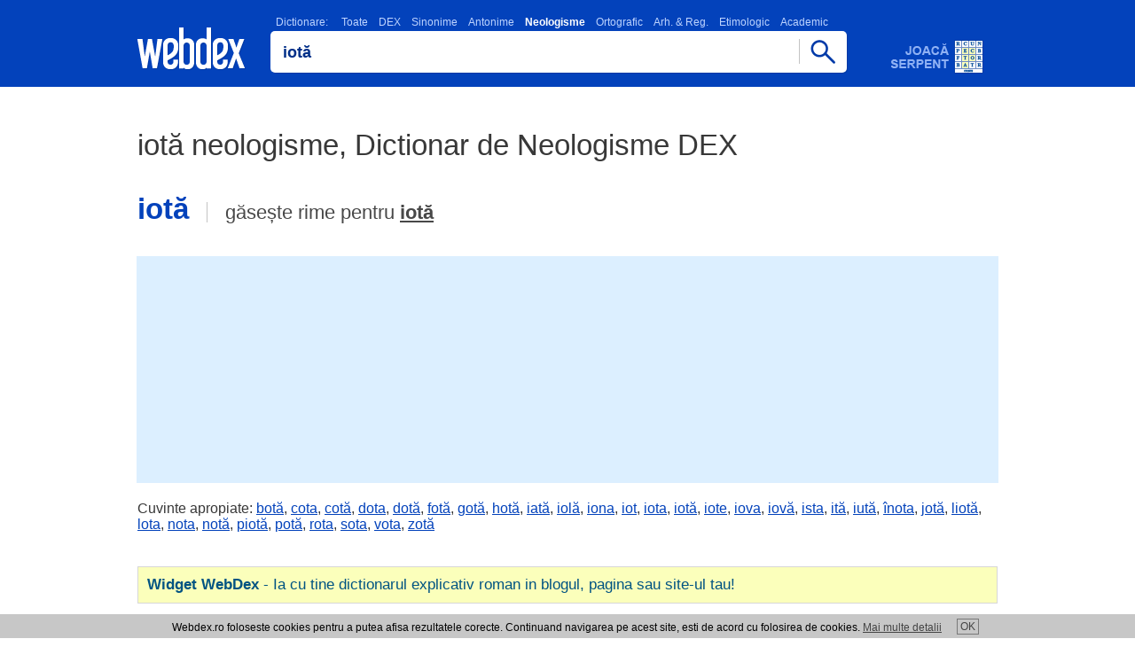

--- FILE ---
content_type: text/html; charset=UTF-8
request_url: https://www.webdex.ro/iot%C4%83-neologism-dictionar-de-neologisme-dex
body_size: 4314
content:

<!DOCTYPE html>
<html lang="ro" translate="no">
<head>
<meta charset="UTF-8">
<meta name="google" content="notranslate">
<meta name="viewport" content="width=device-width, minimum-scale=1.0 maximum-scale=1.0">
<meta http-equiv="Content-Language" content="ro">  
<meta name="theme-color" content="#0342bb">
<meta name="msapplication-navbutton-color" content="#0342bb">
<meta name="apple-mobile-web-app-status-bar-style" content="#0342bb">
<meta name="apple-touch-fullscreen" content="YES">
<meta name="application-name" content="WebDex">
<link rel="icon" sizes="16x16 24x24 32x32 48x48 64x64 96x96" href="https://www.webdex.ro/favicon.ico">
<link rel="apple-touch-icon" sizes="512x512" href="https://www.webdex.ro/images/apple-touch-icon-512x512.png">
<link rel="apple-touch-icon" sizes="180x180" href="https://www.webdex.ro/images/apple-touch-icon-180x180.png">
<link rel="icon" type="image/png" href="https://www.webdex.ro/images/webdex.png" sizes="512x512">
<link rel="image_src" href="https://www.webdex.ro/images/webdex.png">
<meta name="Rating" content="General"> 
<meta name="Publisher" content="www.webdex.ro"> 
<meta property="og:type" content="website">
<meta property="og:site_name" content="webdex.ro">
<meta property="og:image" content="https://www.webdex.ro/images/webdex.webp">
<meta property="og:url" content="https://www.webdex.ro/">

<script type="application/ld+json">
    {
      "@context": "https://schema.org",
      "@type": "Organization",
      "url": "https://www.webdex.ro/",
      "logo": "https://www.webdex.ro/images/webdex-512.png"
    }
</script>

<link rel="search" type="application/opensearchdescription+xml" title="WebDex - Cauta definitii in 27 de dictionare" href="https://www.webdex.ro/search_addon.xml">
<link rel="stylesheet" type="text/css" href="https://www.webdex.ro/styles/style.css?28-11-2021">
<link rel="manifest" href="https://www.webdex.ro/manifest.json">
<title>iotă neologism, Dictionar de Neologisme DEX</title>
<meta name="keywords" content="webdex, dictionar online, dictionar explicativ, webdex online, dex online, dexonline, dictionar explicativ roman, iotă">
<meta name="description" content="iotă neologism, neologisme iotă Dictionar de Neologisme DEX, neologisme webdex.ro">
<meta property="og:title" content="iotă neologism, Dictionar de Neologisme DEX">
<meta property="og:description" content="iotă neologism, neologisme iotă Dictionar de Neologisme DEX, neologisme webdex.ro">
</head>
<body>

<script>
  (function(i,s,o,g,r,a,m){i['GoogleAnalyticsObject']=r;i[r]=i[r]||function(){
  (i[r].q=i[r].q||[]).push(arguments)},i[r].l=1*new Date();a=s.createElement(o),
  m=s.getElementsByTagName(o)[0];a.async=1;a.src=g;m.parentNode.insertBefore(a,m)
  })(window,document,'script','//www.google-analytics.com/analytics.js','ga');

  ga('create', 'UA-5973668-2', 'webdex.ro');
  ga('send', 'pageview');

</script>

<div class="header"><div class="containter"><div class="imgs logo"><a href="https://www.webdex.ro/" title="DEX online - Dictionar Explicativ Roman, dictionar sinonime, omonime, neologisme, antonime, arhaisme, gastronomic, etimologic, ortografic - 27 de dictionare - Webdex.ro"><!-- DEX online, Dictionar Explicativ Roman - Webdex.ro --></a></div><div class="searchbox"><script type="text/javascript" src="https://www.webdex.ro/js/search.js" defer></script>
<div class="dictionar_roman">
<label class="dictionar_roman_text" for="search"><a href="/toate-dictionarele" title="Lista dictionare romanesti">Dictionare:</a>
<a href="/" title="Toate dictionarele romanesti, Dex Online" onclick="return setDictionar('dictionar')">Toate</a><a href="/definitie-iot%C4%83-dictionarul-explicativ-al-limbii-romane-dex98" title="Dictionar DEX" onclick="return setDictionar('dictionarul_explicativ_al_limbii_romane_dex98');">DEX</a><a href="/iot%C4%83-sinonim-dictionar-de-sinonime-dex" title="Dictionar Sinonime" onclick="return setDictionar('dictionar_de_sinonime');">Sinonime</a><a href="/antonim-iot%C4%83-dictionar-de-antonime-dex" title="Dictionar Antonime" onclick="return setDictionar('dictionar_de_antonime');">Antonime</a><strong>Neologisme</strong><a href="/definitie-iot%C4%83-dictionar-ortografic-al-limbii-romane" title="Dictionar Ortografic" onclick="return setDictionar('dictionar_ortografic_al_limbii_romane');">Ortografic</a><a href="/definitie-iot%C4%83-dictionar-de-arhaisme-si-regionalisme" title="Dictionar Arh. &amp; Reg." onclick="return setDictionar('dictionar_de_arhaisme_si_regionalisme');">Arh. &amp; Reg.</a><a href="/definitie-iot%C4%83-dictionarul-etimologic-roman" title="Dictionar Etimologic" onclick="return setDictionar('dictionarul_etimologic_roman');">Etimologic</a><a href="/definitie-iot%C4%83-micul-dictionar-academic" title="Dictionar Academic" onclick="return setDictionar('micul_dictionar_academic');">Academic</a></label><div class="imgs scrollfade"></div></div><form name="searchform" onsubmit="webdexSearch(); return false;"><input type="hidden" name="dictionar" value="dictionar_de_neologisme"><div class="cautadex"><div class="cautadictionar"><input value="iotă" type="text" size="40" name="search" id="search" class="x-form-field"></div><span href="https://www.webdex.ro/" class="imgs cautabut" onclick="webdexSearch(); return false;"></span></div></form>
<div class="cautadex">
</div>
<br>
</div><a class="imgs adserpent" href="https://www.webdex.ro/serpent" title="Dezvolta-ti vocabularul si testeaza-ti cunostintele de limba romana jucand online WebDex Serpent!"></a></div></div>
<div class="nr_rezultate_dictionar nr_rez_h1">
<h1>iotă neologisme, Dictionar de Neologisme DEX</h1>
<div class="cuvant-cautat"><h2>iotă<span class="imgs cuvantaudio"></span></h2><div class="gaseste-rime">
găsește rime pentru <a href="/dictionar-rime/iot%C4%83">iotă</a></div></div></div>



<div class="adtopl">

<script async src="https://pagead2.googlesyndication.com/pagead/js/adsbygoogle.js?client=ca-pub-7270669664806473"
     crossorigin="anonymous"></script>
<!-- wdtop -->
<ins class="adsbygoogle"
     style="display:inline-block;width:970px;height:250px"
     data-ad-client="ca-pub-7270669664806473"
     data-ad-slot="9752509439"></ins>
<script>
     (adsbygoogle = window.adsbygoogle || []).push({});
</script>

</div>

<div class="adtopm">

<script async src="https://pagead2.googlesyndication.com/pagead/js/adsbygoogle.js?client=ca-pub-7270669664806473"
     crossorigin="anonymous"></script>
<!-- wdm300 -->
<ins class="adsbygoogle"
     style="display:inline-block;width:300px;height:250px"
     data-ad-client="ca-pub-7270669664806473"
     data-ad-slot="4607993968"></ins>
<script>
     (adsbygoogle = window.adsbygoogle || []).push({});
</script>

</div>

<div class="cuvinte-apropiate"><div class="containter">
    Cuvinte apropiate:
      <a href="https://www.webdex.ro/bot%C4%83-neologism-dictionar-de-neologisme-dex">botă</a
    >,      <a href="https://www.webdex.ro/cota-neologism-dictionar-de-neologisme-dex">cota</a
    >,      <a href="https://www.webdex.ro/cot%C4%83-neologism-dictionar-de-neologisme-dex">cotă</a
    >,      <a href="https://www.webdex.ro/dota-neologism-dictionar-de-neologisme-dex">dota</a
    >,      <a href="https://www.webdex.ro/dot%C4%83-neologism-dictionar-de-neologisme-dex">dotă</a
    >,      <a href="https://www.webdex.ro/fot%C4%83-neologism-dictionar-de-neologisme-dex">fotă</a
    >,      <a href="https://www.webdex.ro/got%C4%83-neologism-dictionar-de-neologisme-dex">gotă</a
    >,      <a href="https://www.webdex.ro/hot%C4%83-neologism-dictionar-de-neologisme-dex">hotă</a
    >,      <a href="https://www.webdex.ro/iat%C4%83-neologism-dictionar-de-neologisme-dex">iată</a
    >,      <a href="https://www.webdex.ro/iol%C4%83-neologism-dictionar-de-neologisme-dex">iolă</a
    >,      <a href="https://www.webdex.ro/iona-neologism-dictionar-de-neologisme-dex">iona</a
    >,      <a href="https://www.webdex.ro/iot-neologism-dictionar-de-neologisme-dex">iot</a
    >,      <a href="https://www.webdex.ro/iota-neologism-dictionar-de-neologisme-dex">iota</a
    >,      <a href="https://www.webdex.ro/iot%C4%83-neologism-dictionar-de-neologisme-dex">iotă</a
    >,      <a href="https://www.webdex.ro/iote-neologism-dictionar-de-neologisme-dex">iote</a
    >,      <a href="https://www.webdex.ro/iova-neologism-dictionar-de-neologisme-dex">iova</a
    >,      <a href="https://www.webdex.ro/iov%C4%83-neologism-dictionar-de-neologisme-dex">iovă</a
    >,      <a href="https://www.webdex.ro/ista-neologism-dictionar-de-neologisme-dex">ista</a
    >,      <a href="https://www.webdex.ro/it%C4%83-neologism-dictionar-de-neologisme-dex">ită</a
    >,      <a href="https://www.webdex.ro/iut%C4%83-neologism-dictionar-de-neologisme-dex">iută</a
    >,      <a href="https://www.webdex.ro/%C3%AEnota-neologism-dictionar-de-neologisme-dex">&icirc;nota</a
    >,      <a href="https://www.webdex.ro/jot%C4%83-neologism-dictionar-de-neologisme-dex">jotă</a
    >,      <a href="https://www.webdex.ro/liot%C4%83-neologism-dictionar-de-neologisme-dex">liotă</a
    >,      <a href="https://www.webdex.ro/lota-neologism-dictionar-de-neologisme-dex">lota</a
    >,      <a href="https://www.webdex.ro/nota-neologism-dictionar-de-neologisme-dex">nota</a
    >,      <a href="https://www.webdex.ro/not%C4%83-neologism-dictionar-de-neologisme-dex">notă</a
    >,      <a href="https://www.webdex.ro/piot%C4%83-neologism-dictionar-de-neologisme-dex">piotă</a
    >,      <a href="https://www.webdex.ro/pot%C4%83-neologism-dictionar-de-neologisme-dex">potă</a
    >,      <a href="https://www.webdex.ro/rota-neologism-dictionar-de-neologisme-dex">rota</a
    >,      <a href="https://www.webdex.ro/sota-neologism-dictionar-de-neologisme-dex">sota</a
    >,      <a href="https://www.webdex.ro/vota-neologism-dictionar-de-neologisme-dex">vota</a
    >,      <a href="https://www.webdex.ro/zot%C4%83-neologism-dictionar-de-neologisme-dex">zotă</a
    >  </div></div>



<div class="promowidget_dex_online">
<a title="Dictionar explicativ roman, Dex Online - WebDex widget" href="https://www.webdex.ro/widget"><b>Widget WebDex</b> - Ia cu tine dictionarul explicativ roman in blogul, pagina sau site-ul tau!</a>
</div><div class="promowidget_dex_online">
<a onclick="try {window.external.AddSearchProvider('https://www.webdex.ro/search_addon.xml');} catch (e) {} return false;" title="Dictionar explicativ roman, Dex Online - WebDex OpenSearch plugin" href="https://www.webdex.ro/search_addon.xml"><strong>Plugin de browser</strong> - Adauga pluginul de cautare WebDex in browserul tau.</a>
</div><div class="footerbox"><div class="footer"></div><script type="text/javascript">document.getElementsByClassName("footer")[0].innerHTML = '<a href="https://www.webdex.ro/contact" rel="nofollow" title="Trimite comentariul tau">Contact WebDex</a>' + "<strong>Copyright (C) 2004-2026 DEX online (http://de" + String.fromCharCode(120) + "online." + "ro). <" + ["a","h"].join(" ") + "ref=\"htt" + String.fromCharCode(112) + ":" + ["/","/"].join("") + "de" + ["x","n"].join("o") + "line" + ".r" + "o/lic" + "enta\">" + "atnecil erpsed iitamrofnI".split("").reverse().join("") + "</" + "a><" + "/strong>";</script>
<div class="dex_online_text">
<!-- Termeni Dictionar Explicativ Roman, DEX Online -->
Majoritatea definitiilor incluse in acest <strong>dictionar explicativ roman</strong> online sunt preluate din baza de definitii a <strong>DEX Online</strong>. Webdex nu isi asuma responsabilitatea pentru faptele ce rezulta din utilizarea informatiilor prezente pe acest site si nu are nici o raspundere cu privire la corectitudinea si coerenta informatiilor prezentate.
Dex Online este transpunerea pe internet a unor dictionare de prestigiu ale limbii romane. DEX Online - <em>dictionar explicativ roman</em> este creat si intretinut de un colectiv de voluntari. Definitiile <a href="https://www.webdex.ro/toate-dictionarele" title="Dictionar Explicativ Roman, DEX Online">DEX Online</a> sunt preluate textual din sursele mentionate, cu exceptia greselilor evidente de tipar. <em>DEX Online</em> - <u>dictionar explicativ</u> este un proiect distribuit.
<br><br><br><a href="https://www.valutare.ro" title="Curs valutar, Curs BNR">Curs valutar</a> | <a href="https://www.przeliczwalut.pl/" title="Kurs walut">Kurs walut</a> | <a href="https://www.centrecolectare.ro/" title="Pret fier vechi">Pret fier vechi</a></div></div>

<div id="cookies_div" class="cookie">Webdex.ro foloseste cookies pentru a putea afisa rezultatele corecte. Continuand navigarea pe acest site, esti de acord cu folosirea de cookies. <a href="/cookie.php">Mai multe detalii</a><a id="cookies" href="#" title="De acord">OK</a></div>
<script type="text/javascript">

document.getElementById('cookies').onclick = function() {
  document.cookie = "uec=1; path=/; expires=Sun, 27 Jan 2030 10:10:12 GMT";
  document.getElementById('cookies_div').style.display = 'none';
  return false;
};

</script>


<script type="text/javascript" src="/js/webapp.js" defer></script><script type="text/javascript" src="https://www.webdex.ro/js/jquery-3.6.0.min.js"></script>

<script type="text/javascript">
function unaccent(s) {
  return s.replaceAll('ă', 'a').replaceAll('î', 'i').replaceAll('â', 'a').replaceAll('ș', 's').replaceAll('ț', 't').replaceAll('Ă', 'A').replaceAll('Î', 'I').replaceAll('Â', 'A').replaceAll('Ș', 'S').replaceAll('Ț', 'T');
}
$(function() {
  var c = $('.cuvant-cautat h2').text().toLowerCase();
  var cf = false;
  $('.rezultat_dictionar_dex').each(function() {
    var $def = $(this);
    var $defm = $def.find('.rezultat_dictionar_dexm');
    var l = $def.attr('data-lexicon');
    var $h3 = $def.find('h3').eq(0);
    if ($h3.length > 0) {
      var w = $h3.text().toLowerCase();
      var q = w.match(/^[a-zA-ZăîâșțĂÎÂȘȚ ,]+$/) ? w : l;
      if (q) {
        var src = "https://translate.google.com/translate_tts?ie=UTF-8&q=" + encodeURIComponent(q) + "&tl=ro&idx=0&textlro=22&tk=663060.841892&client=webapp&ttsspeed=0.8";
        $h3.wrap('<div class="cuvantdef">').parent().prepend(
          $('<span>').addClass('imgs cuvantaudio').click(function() {
            if ($('#tts').length == 0) {
              $('<meta name="referrer" content="no-referrer">').appendTo('head');
            }
            $('#tts').remove();
            $('<audio id="tts" autoplay="true" preload="auto">').attr({src: src}).appendTo('body');
          })
        );
        if (!cf && (unaccent(l) == unaccent(c) || unaccent(w) == unaccent(c))) {
          $('.cuvant-cautat').find('span.cuvantaudio').click(function() {
            if ($('#tts').length == 0) {
              $('<meta name="referrer" content="no-referrer">').appendTo('head');
            }
            $('#tts').remove();
            $('<audio id="tts" autoplay="true" preload="auto">').attr({src: src}).appendTo('body');
          });
          cf = true;
        }
      }
      $h3.parent().prependTo($def);
    }
    var $p = $('<p>').html($defm.html());
    $.each($defm.get(0).attributes, function() {
      $p.attr(this.name, this.value);
    });
    $defm.replaceWith($p);
  });
  if (!cf) {
    $('.cuvant-cautat').find('span.cuvantaudio').remove();
  }
});
</script>

<script defer src="https://static.cloudflareinsights.com/beacon.min.js/vcd15cbe7772f49c399c6a5babf22c1241717689176015" integrity="sha512-ZpsOmlRQV6y907TI0dKBHq9Md29nnaEIPlkf84rnaERnq6zvWvPUqr2ft8M1aS28oN72PdrCzSjY4U6VaAw1EQ==" data-cf-beacon='{"version":"2024.11.0","token":"deb982366ed84769957d9baf8d184ad6","r":1,"server_timing":{"name":{"cfCacheStatus":true,"cfEdge":true,"cfExtPri":true,"cfL4":true,"cfOrigin":true,"cfSpeedBrain":true},"location_startswith":null}}' crossorigin="anonymous"></script>
</body>
</html>

--- FILE ---
content_type: text/html; charset=utf-8
request_url: https://www.google.com/recaptcha/api2/aframe
body_size: 267
content:
<!DOCTYPE HTML><html><head><meta http-equiv="content-type" content="text/html; charset=UTF-8"></head><body><script nonce="GrZkHf-XjvXKczF1WLalCQ">/** Anti-fraud and anti-abuse applications only. See google.com/recaptcha */ try{var clients={'sodar':'https://pagead2.googlesyndication.com/pagead/sodar?'};window.addEventListener("message",function(a){try{if(a.source===window.parent){var b=JSON.parse(a.data);var c=clients[b['id']];if(c){var d=document.createElement('img');d.src=c+b['params']+'&rc='+(localStorage.getItem("rc::a")?sessionStorage.getItem("rc::b"):"");window.document.body.appendChild(d);sessionStorage.setItem("rc::e",parseInt(sessionStorage.getItem("rc::e")||0)+1);localStorage.setItem("rc::h",'1768942316891');}}}catch(b){}});window.parent.postMessage("_grecaptcha_ready", "*");}catch(b){}</script></body></html>